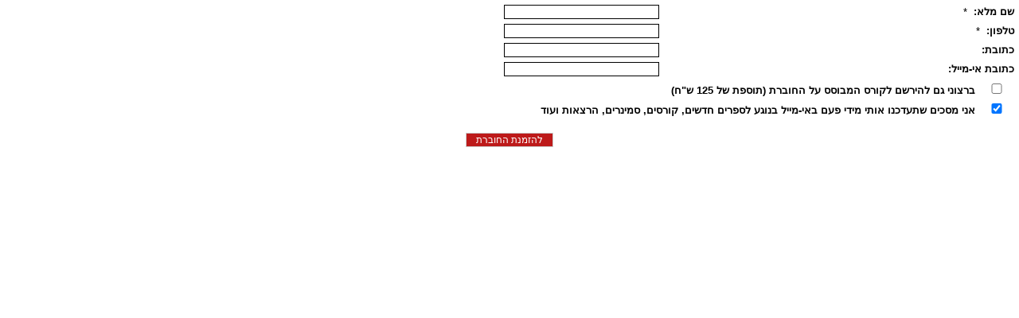

--- FILE ---
content_type: text/html; Charset=utf-8
request_url: https://www.scn-tav.org.il/site/form/showForm.asp?depart_id=70995&form_id=250599&gadgetStyleBOO=1&gadgetStyleXmlBOO=1&iframeNameTXT=IFwinEdit_Gadget_250599_7968&gadgetLoadTXT=%23%23ALBUM-NOT-LOAD%23%23&gadgetShowHeaderBOO=false&gadgetHeaderTextTXT=%D7%94%D7%96%D7%9E%D7%A0%D7%AA%20%D7%94%D7%97%D7%95%D7%91%D7%A8%D7%AA%20%D7%9E%D7%A8%D7%9B%D7%99%D7%91%D7%99%20%D7%94%D7%94%D7%91%D7%A0%D7%94&gadgetHeaderFontSizeTXT=14&gadgetHeaderFontBoldTXT=bold&gadgetHeaderHeightTXT=25&gadgetHeaderBackColorTXT=%230091ff&gadgetHeaderTextColorTXT=%23ffffff&gadgetContentBackColorTXT=transparent&gadgetContentTextColorTXT=%23000000&borderSizeNUMg=0&borderColorTXTg=%230091ff&gadgetCorner_tr=false&gadgetCorner_tl=false&gadgetCorner_br=false&gadgetCorner_bl=false&gadgetCornerWeightNUM=8&gadgetAutoSizeBOO=
body_size: 5686
content:
<!DOCTYPE HTML PUBLIC "-//W3C//DTD HTML 4.01 Transitional//EN" "http://www.w3.org/TR/html4/loose.dtd">
<html lang='he'>
<head>
<meta http-equiv='Content-Type' content='text/html; charset=utf-8'>
<script type="text/javascript" src="/site/include/newfeel/website3/ManageByDrag/engine/jQuery/jquery-1.10.2.min.js"></script>
<script type="text/javascript" src="/site/include/newfeel/website3/ManageByDrag/engine/jQuery/websiteRunSC.js?v=1007161732"></script>
<meta http-equiv='X-UA-Compatible' content='IE=EmulateIE7; IE=EmulateIE9; IE=EmulateIE10'>
<base href='https://www.scn-tav.org.il'>
<script language='javascript' type='text/javascript' src='https://sfilev2.f-static.com/includeNew/generalSites.js?v=1007161732'></script>
<!--[if IE]>
<link rel="stylesheet" href="https://sfilev2.f-static.com/includeNew/topMenuIECSSFix.css" media="all" type="text/css" />
<![endif]-->
<!--[if lte IE 6]>
<script type='text/javascript' src='https://sfilev2.f-static.com/include/ie6pngFix/ie6pngfix-min.js'></script>
<![endif]-->
<script type='text/javascript'>
function handleSuccess_gjdfgneonbre(o) {
if(o.responseText !== undefined && document.getElementById('functionText_gjdfgneonbre_'+o.argument.functionNUM+'_'+o.argument.randomNUM+''))
document.getElementById('functionText_gjdfgneonbre_'+o.argument.functionNUM+'_'+o.argument.randomNUM+'').innerHTML	= o.responseText ;
}
function handleFailure_gjdfgneonbre(o) {
//Don't do nothing
}
function UpdateFunctionInPage_gjdfgneonbre(functionNUM,randomNUM,detail_id,lanTXT) {
YAHOO.util.Event.onDOMReady(function() { UpdateFunctionInPage_gjdfgneonbreAction(functionNUM,randomNUM,detail_id,lanTXT) })
}
//Get a function and output is data by AJAX
function UpdateFunctionInPage_gjdfgneonbreAction(functionNUM,randomNUM,detail_id,lanTXT) {
//Set the functions for the result
var callback_vsdbvikvwie3dg =
{
success: handleSuccess_gjdfgneonbre,
failure: handleFailure_gjdfgneonbre,
argument: { functionNUM:functionNUM,randomNUM:randomNUM }
};
//Call the function
var request_gjdfgneonbre = YAHOO.util.Connect.asyncRequest('POST', '/site/detail/include/UpdateFunctionInPage.asp', callback_vsdbvikvwie3dg, 'depart_id=70995&functionNUM='+functionNUM+'&detail_id='+detail_id+'&dLan='+lanTXT+'');
}
function WrongDomainMovePage()
{
setTimeout("document.location.href='/'",3000);
}
</script>
<link rel='stylesheet' href='https://sfilev2.f-static.com/includeNew/css.css' type='text/css'>
<link rel='shortcut icon' href='https://sfilev2.f-static.com/image/users/70995/depart/favicon/icon/70995_0_538925.ico?v=1' type='image/x-icon'>
<style type='text/css'>
.backgroundTool {
}
.backgroundToolRight {
}
.backgroundToolLeft {
}
</style>
<script type='text/javascript'> var tran270409a1 = 'אתה לא יכול להצביע פעמיים לסקר זה'; var tran280409a1 = 'עליך לבחור לפחות תשובה אחת'; var EnterUserName = 'נא להכניס שם משתמש'; var EnterPassword = 'נא להכניס סיסמה, תודה'; var AgreeTerms = ''; var PleaseFillSeatchField = 'אנא מלא/י את שדה החיפוש על מנת להמשיך'; var SearchWordShort = 'מילת החיפוש קצרה מידי'; var EnterEmail = 'הכנס/י דואר אלקטרוני'; var EnterRightEmail = 'אנא הכנס/י כתובת דואר אלקטרוני תקינה'; </script>
<META NAME='description' CONTENT='האתר הרשמי של המרכז לסיינטולוגיה ודיאנטיקה בישראל.'><!-- Global site tag (gtag.js) - Google Ads: 1023381588 -->
<script async src="https://www.googletagmanager.com/gtag/js?id=AW-1023381588"></script>
<script>
  window.dataLayer = window.dataLayer || [];
  function gtag(){dataLayer.push(arguments);}
  gtag('js', new Date());
  gtag('config', 'AW-1023381588');
</script>
<script type="text/javascript">
  var _gaq = _gaq || [];
  _gaq.push(['_setAccount', 'UA-27663283-1']);
  _gaq.push(['_trackPageview']);
  (function() {
    var ga = document.createElement('script'); ga.type = 'text/javascript'; ga.async = true;
    ga.src = ('https:' == document.location.protocol ? 'https://ssl' : 'http://www') + '.google-analytics.com/ga.js';
    var s = document.getElementsByTagName('script')[0]; s.parentNode.insertBefore(ga, s);
  })();
</script>
<meta name="google-site-verification" content="EBueLA0oykA1kN9gPQMDMQLmsZmxpHJvFjmH6LOz2gY" />
<!-- Facebook Pixel Code -->
<script>
  !function(f,b,e,v,n,t,s)
  {if(f.fbq)return;n=f.fbq=function(){n.callMethod?
  n.callMethod.apply(n,arguments):n.queue.push(arguments)};
  if(!f._fbq)f._fbq=n;n.push=n;n.loaded=!0;n.version='2.0';
  n.queue=[];t=b.createElement(e);t.async=!0;
  t.src=v;s=b.getElementsByTagName(e)[0];
  s.parentNode.insertBefore(t,s)}(window, document,'script',
  'https://connect.facebook.net/en_US/fbevents.js');
  fbq('init', '128919624489216');
  fbq('track', 'PageView');
</script>
<noscript><img height="1" width="1" style="display:none"
  src="https://www.facebook.com/tr?id=128919624489216&ev=PageView&noscript=1"
/></noscript>
<!-- End Facebook Pixel Code -->
<!-- Google tag (gtag.js) -->
<script async src="https://www.googletagmanager.com/gtag/js?id=AW-792152061">
</script>
<script>
  window.dataLayer = window.dataLayer || [];
  function gtag(){dataLayer.push(arguments);}
  gtag('js', new Date());

  gtag('config', 'AW-792152061');
</script>

<!-- Facebook Pixel Code --><script>!function(f,b,e,v,n,t,s){if(f.fbq)return;n=f.fbq=function(){n.callMethod?n.callMethod.apply(n,arguments):n.queue.push(arguments)};if(!f._fbq)f._fbq=n;n.push=n;n.loaded=!0;n.version='2.0';n.queue=[];t=b.createElement(e);t.async=!0;t.src=v;s=b.getElementsByTagName(e)[0];s.parentNode.insertBefore(t,s)}(window,document,'script','https://connect.facebook.net/en_US/fbevents.js');fbq('init', '2820203651586526'); fbq('track', 'PageView');</script><noscript><img height="1" width="1" src="https://www.facebook.com/tr?id=2820203651586526&ev=PageView&noscript=1"/></noscript><!-- End Facebook Pixel Code -->


<meta name="google-site-verification" content="3-fyA7Hot_ORPv2_G7cJZd00MZmg3SRmNidVpX6FaQo" />
<script language="JavaScript">
<!--
//######################## Return javascript functions with translate ###################################
function checkFileSize(filedTXT1,filedTXT2,sizeNUM)
//The function check the size of the file
{
//Check the file size and is limit
var obgColor = document.createElement("img");
obgColor.onload =	function()
{
if (obgColor.fileSize>sizeNUM)
{
alert(SoptionLang["SizePicIs"]+" "+(oPic.fileSize/1024).toFixed(1)+SoptionLang["KiloByte"]+"\n"+SoptionLang["EnterPicNormalSize"]);
document.getElementById(filedTXT1).value = "no";
}
else
document.getElementById(filedTXT1).value = "";
}
obgColor.src = document.getElementById(filedTXT2).value;
if (document.getElementById(filedTXT1).value=="no")
{
document.getElementById(filedTXT2).focus();
return false;
}
return true;
}
function updateMessageNew(fieldTXT)
{
if (document.getElementById(fieldTXT))
document.getElementById(fieldTXT).innerHTML = "<span class='red12'>Loading....... If you upload pictures or files this process can take a few minutes, please be patient.</span>";
}
function checkSearchFormNew(fieldTXT)
{
var seaWord = document.getElementById(fieldTXT).value;
if (seaWord == "")
{
alert('אנא מלא/י את שדה החיפוש על מנת להמשיך');
document.getElementById(fieldTXT).focus();
return false;
}
if (seaWord.length < 2)
{
alert('מילת החיפוש קצרה מידי');
document.getElementById(fieldTXT).focus();
return false;
}
}
function OnlyDigitNew(x)
{
var reg = new RegExp("[^0-9]", "g")
if (x)
{
if (reg.test(x.value))
{
alert("Numbers Only!");
x.value	= x.value.replace(/[^0-9]/g,"")
x.focus();
return false;
}
}
}
function OnlyDigitAndPointNew(x)
{
var reg = new RegExp("[^0-9.]", "g")
if (x)
{
if (reg.test(x.value))
{
alert("Numbers & Point Only!");
x.value	= x.value.replace(/[^0-9.]/g,"")
x.focus();
return false;
}
}
}
//-->
</script>
<!-- Loading Theme file(s) -->
<script type="text/javascript" src="https://sfilev2.f-static.com/includeNew/GlobalChecks.js?v=1308131128"></script>
<script type="text/javascript">	
<!--
function Mwork(id,tilteTXT,detail_id)
{
if (parent.document.getElementById("Mwork"))
{
parent.Mwork("3",id,tilteTXT,location.href,detail_id);
}
}
function MovePage()
{
setTimeout("document.location.href='/'",3000);
}
function ShowCalendar(inputId){
var inputId = document.getElementById(inputId);
if (inputId){
inputId.focus();
}
}
//-->
</script>
<script>
//Set the height of the parent
function autofitIframePlugin() {
if (window.frameElement) {
//Get iframe ID
var id = window.frameElement.id ;
//Make the magic
if (parent.document.getElementById(id) && this.document.body.offsetHeight>0) {
parent.document.getElementById(id).style.height	= this.document.body.offsetHeight+"px";
}
}
}
</script>
<title>המרכז לסיינטולוגיה ישראל - הזמנת החוברת מרכיבי ההבנה</title>
<style type='text/css'>
a
{
color: #289dd4;
}
.changeText14
{
color: #000000;
}
.changeText12
{
color: #000000;
}
.changeText10
{
color: #000000;
}
a.changeLink14
{
text-decoration: underline;
color: #289dd4;
}
a.changeLink12
{
text-decoration: underline;
color: #289dd4;
}
a.changeLink10
{
text-decoration: underline;
color: #289dd4;
}
body,input,select,textarea
{
direction:rtl;
}
</style>
<link rel="stylesheet" type="text/css" href="https://sfilev2.f-static.com/site/detail/include/websiteDefaultDesign.css?v=1007161732"/>
<style>
/* Global store CSS */
.sop-shop-cart-main-container table {
color: #000000 !important;
background-color: transparent !important;
}
.sop-shop-cart-header-cell {
color: #0033ff !important;
background-color: #f0e8df !important;
border: 1px solid #ffffff !important;
}
.sop-shop-cart-content-cell {
border: 1px solid #ffffff !important;
}
.sop-shop-cart-first-cell {
border-top:none !important;
}
.sop_btn {
color: #0033ff;
background-color: #f0e8df;
border-color: #ffffff;
}
.sop_btn:hover, .sop_btn:focus, .sop_btn:active, .sop_btn.active {
background-color: #f0e8df;
}
</style>
<link rel='stylesheet' href='https://sfilev2.f-static.com/image/users/70995/css/csshe_8502.css' type='text/css'>
</head>
<body onload="
" 
style="background-color:transparent;background-image:none;"
>
<!-- ______________________BEGIN____________________ --> 
<table width="100%" cellspacing="0" cellpadding="0" border="0" 
style="border-width:0px;border-color:#0091ff;border-style:solid;"
>
<tr>
<!-- main page -->
<td 
 valign="top">
<table width="100%" cellspacing="0" cellpadding="0" border="0">
<!-- Page Content -->
<!-- Page Content -->
<tr>
<td valign="top">
<table border="0" width="100%" cellpadding="3" cellspacing="0">
<tr>
<!-- the form -->
<td valign="top">
<form id="form2" name="form2" method="post" action="/site/form/sendForm.asp" OnSubmit="return CheckSubmit();" enctype="multipart/form-data">
<!-- Form Field List -->
<table id='sop_form_250599' class='sop_all_form' align="center" border="0" width="100%" cellpadding="3" cellspacing="0" 
>
<tr>
<td style="color:#000000;" width="35%" align="" class="changeText14">
<label for="f_1151195_text_1" style="font-weight:bold;">שם מלא:</label>
&nbsp;*
</td>
<td style="color:#000000;" width="65%">
<input type="text" maxlength="150" id="f_1151195_text_1" name="f_1151195" value="">
</td>
</tr>	
<tr>
<td style="color:#000000;" width="35%" align="" class="changeText14">
<label for="f_1151196_text_1" style="font-weight:bold;">טלפון:</label>
&nbsp;*
</td>
<td style="color:#000000;" width="65%">
<input type="text" maxlength="150" id="f_1151196_text_1" name="f_1151196" value="">
</td>
</tr>	
<tr>
<td style="color:#000000;" width="35%" align="" class="changeText14">
<label for="f_1151199_text_0" style="font-weight:bold;">כתובת:</label>
</td>
<td style="color:#000000;" width="65%">
<input type="text" maxlength="150" id="f_1151199_text_0" name="f_1151199" value="">
</td>
</tr>	
<tr>
<td style="color:#000000;" width="35%" align="" class="changeText14">
<label for="f_1151198_text_0" style="font-weight:bold;">כתובת אי-מייל:</label>
</td>
<td style="color:#000000;" width="65%">
<input type="text" maxlength="150" id="f_1151198_text_0" name="f_1151198" value="">
</td>
</tr>	
<tr>
<td style="color:#000000;" colspan="2"  class="changeText14">
<input type="checkbox" id="f_1151200_checkbox_0" name="f_1151200" id="f_1151200" class="rachbox">&nbsp;<label for="f_1151200_checkbox_0"><span style="font-weight:bold;">ברצוני גם להירשם לקורס המבוסס על החוברת (תוספת של 125 ש&quot;ח)</span></label>
</td>
</tr>	
<tr>
<td style="color:#000000;" colspan="2"  class="changeText14">
<input type="checkbox" id="f_1151197_checkbox_0" name="f_1151197" id="f_1151197" class="rachbox" checked>&nbsp;<label for="f_1151197_checkbox_0"><span style="font-weight:bold;">אני מסכים שתעדכנו אותי מידי פעם באי-מייל בנוגע לספרים חדשים, קורסים, סמינרים, הרצאות ועוד</span></label>
</td>
</tr>	
<tr> 
<td  colspan="2" align="center" class="buttonsendTD">
<br>
<input class="buttonsend" type="submit" id="submit" name="submit" value="להזמנת החוברת" style="width:110px;background-color: #bd1a1a;border: thin solid #cccccc ;color:#ffffff">
</td>
</tr>
</table>
<input type="hidden" name="form_id" value="250599">
<input type="hidden" name="depart_id" value="70995">
<input type="hidden" name="gadgetStyleBOO" value="1">
<!-- Form Field List -->
</form>
</td>
<!-- the form -->
</tr>
</table>
</td>
</tr>
</table>
</td>
<!-- main page -->
</tr>
</table>
<input type="hidden" id="Mwork_itemBOO" name="Mwork_itemBOO" value="1">
<!-- _______________________END_____________________ -->
<script type='text/javascript'>
var formCheck = new GL5CE5NRE.FormCheck('form2');
formCheck.check.tran.globalAlert ='אנא מלאו את כל שדות החובה.'
formCheck.check.tran.emailAlert ='יש למלא כתובת דואר אלקטרוני תקינה.'
function CheckSubmit(){
	if(formCheck.startCheck()){
		document.getElementById('submit').disabled = true;
		return true;
	}
	return false;
}
</script>
</body>
</html>
<script type='text/javascript'> var websiteStat_ids5r6y = '27720'; var page_ids5r6y = ''; var k76fg4klA9ss5r6y=(location.protocol.indexOf('https')==0?'https://':'http://')+'stat.enter-system.com/includeNew/WebsiteStat.js?v=1'; document.write(unescape("%3Cscript src='" + k76fg4klA9ss5r6y + "' type='text/javascript'%3E%3C/script%3E")); </script>
<!-- MISS cache DB -->

--- FILE ---
content_type: application/javascript
request_url: https://sfilev2.f-static.com/includeNew/generalSites.js?v=1007161732
body_size: 21106
content:
/*-------------------- Start MenusMouseOver --------------------*/
var lastMenuID, lastTopItem;     // for the top menus
var lastSubMenuID, lastSubTopItem;     // for the sub menu

function showMenu(menuID){
	if (menuID) document.getElementById(menuID).style.display='block';
}

function hideMenu(menuID) {
	if (menuID) document.getElementById(menuID).style.display='none';
}

function subMenu(menuID,topItem)	{
	if (document.getElementById(menuID).style.display=='none')	{
		if (lastSubMenuID) document.getElementById(lastSubMenuID).style.display='none';
		document.getElementById(menuID).style.display='block';

		lastSubMenuID=menuID;
		lastSubTopItem=topItem;
	}
	else{
		document.getElementById(menuID).style.display='none';
	}
}

function subOver(fieldTXT,menuID,boxNUM)
{
		document.getElementById(fieldTXT+menuID).style.display='block';
		showMenu(fieldTXT,boxNUM);
}

function subOut(fieldTXT,menuID,boxNUM)
{
		document.getElementById(fieldTXT+menuID).style.display='none';
		hideMenu(fieldTXT,boxNUM);
}


function subsubOver(menuID,type)
{
		document.getElementById(type+"Menu"+menuID).style.display='block';
		subOver(menuID);

}

function subsubOut(menuID,type)	{
		document.getElementById(type+"Menu"+menuID).style.display='none';
		subOut(menuID);

}
/*-------------------- End SubMenus --------------------*/


function autofitIframeNew(id)
//copyright 2004 Eddie Traversa http://www.dhtmlnirvana.com/
{
	if (parent.document.getElementById(id))
	{
		try
		{
			if (!window.opera && !document.mimeType && document.all && document.getElementById)
			{
				if (this.document.body.offsetHeight>0)
					parent.document.getElementById(id).style.height			= this.document.body.offsetHeight+"px";
			}
			else
			{
				if (document.getElementById)
				{
					if (this.document.body.scrollHeight>0)
						parent.document.getElementById(id).style.height		= this.document.body.scrollHeight+"px";
				}
			}
			//Set the size of the width
			if (this.document.body.scrollWidth>0)
				parent.document.getElementById(id).style.width				= this.document.body.scrollWidth+"px";
		}
		catch(err)
		{
			if (this.document.body.scrollHeight>0)
				parent.document.getElementById(id).style.height				= this.document.body.scrollHeight+"px";
			//Set the size of the width
			if (this.document.body.scrollWidth>0)
				parent.document.getElementById(id).style.width				= this.document.body.scrollWidth+"px";
		}
	}
}

function setPageToTopNew()
{
	//after the page upload we jemp to the header
	parent.self.scrollTo(0,0);
}

function showDivNew(d_id)
{
	//Display and dont Display a block
	var d_obj = document.getElementById(d_id);
	d_obj.style.display = d_obj.style.display=="none"?"":"none";
}

function showDivNewParent(d_id)
{
	//Display and dont Display a block
	var d_obj = parent.document.getElementById(d_id);
	d_obj.style.display = d_obj.style.display=="none"?"":"none";
}


//Delete in the feture
function checkIfBigest(newVal,SmallVal)
{
	if (newVal>SmallVal)
		return newVal;
	else
		return SmallVal;
}

function MSIE_VER()
{
//Open new window (connect to the function 'openWin')
	agt = navigator.userAgent.toLowerCase();
	pos = agt.indexOf('msie')+1;
	if(pos)
		return agt.charAt(pos+4);
	return 0
}

function openWin(url,title,attrib)
{
//Open new window (connect to the function 'MSIE_VER')
	wref = window.open(url,title,attrib);
	if(MSIE_VER()>=5)
		wref.focus();
}

function openWin_new(url,title,fullBOO)
{
	try
	{
		var wref ;
		if (fullBOO=="0")
			wref = window.open(url,title,'width='+Number(getClientWidth_new()-100)+',height='+Number(getClientHeight_new()-200)+',left=50,top=100,toolbar=0,location=0,directories=0,status=1,menubar=0,scrollbars=1,movable=1,resizable=1');
		else
			wref = window.open(url,title,'width='+Number(getClientWidth_new())+',height='+Number(getClientHeight_new())+',left=0,top=0,toolbar=0,location=0,directories=0,status=1,menubar=0,scrollbars=1,movable=1,resizable=1');
		if(MSIE_VER()>=5)
			wref.focus();
	}
	catch (e)
	{
		top.location.href	= url ;
	}
}

function getClientWidth_new() {
	return document.compatMode=='CSS1Compat' && !window.opera?document.documentElement.clientWidth:document.body.clientWidth;
}

function getClientHeight_new() {
	return document.compatMode=='CSS1Compat' && !window.opera?document.documentElement.clientHeight:document.body.clientHeight;
}


function toTop()
{
//Jamp the user to the top of the page
	self.scrollTo(0,0);
}

function getNameMonth(x)
{
	var monthNameTXT

	switch (x)
	{
		case 0:
			monthNameTXT	= "January";
			break;
		case 1:
			monthNameTXT	= "February";
			break;
		case 2:
			monthNameTXT	= "March";
			break;
		case 3:
			monthNameTXT	= "April";
			break;
		case 4:
			monthNameTXT	= "May";
			break;
		case 5:
			monthNameTXT	= "June";
			break;
		case 6:
			monthNameTXT	= "July";
			break;
		case 7:
			monthNameTXT	= "August";
			break;
		case 8:
			monthNameTXT	= "September";
			break;
		case 9:
			monthNameTXT	= "October";
			break;
		case 10:
			monthNameTXT	= "November";
			break;
		case 11:
			monthNameTXT	= "December";
			break;
		default:
			monthNameTXT	= "";
	}

	return monthNameTXT
}

//v1.0
//Copyright 2006 Adobe Systems, Inc. All rights reserved.
//******************************************************************************************************
//******************************************************************************************************
function AC_AddExtension(src, ext)
{
  if (src.indexOf('?') != -1)
    return src.replace(/\?/, ext+'?'); 
  else
    return src + ext;
}

function AC_Generateobj(objAttrs, params, embedAttrs) 
{ 
  var str = '<object ';
  for (var i in objAttrs)
    str += i + '="' + objAttrs[i] + '" ';
  str += '>';
  for (var i in params)
    str += '<param name="' + i + '" value="' + params[i] + '" /> ';
  str += '<embed ';
  for (var i in embedAttrs)
    str += i + '="' + embedAttrs[i] + '" ';
  str += ' ></embed></object>';

  document.write(str);
}

function AC_FL_RunContent(){
  var ret = 
    AC_GetArgs
    (  arguments, ".swf", "movie", "clsid:d27cdb6e-ae6d-11cf-96b8-444553540000"
     , "application/x-shockwave-flash"
    );
  AC_Generateobj(ret.objAttrs, ret.params, ret.embedAttrs);
}

function AC_SW_RunContent(){
  var ret = 
    AC_GetArgs
    (  arguments, ".dcr", "src", "clsid:166B1BCA-3F9C-11CF-8075-444553540000"
     , null
    );
  AC_Generateobj(ret.objAttrs, ret.params, ret.embedAttrs);
}

function AC_GetArgs(args, ext, srcParamName, classid, mimeType){
  var ret = new Object();
  ret.embedAttrs = new Object();
  ret.params = new Object();
  ret.objAttrs = new Object();
  for (var i=0; i < args.length; i=i+2){
    var currArg = args[i].toLowerCase();    

    switch (currArg){	
      case "classid":
        break;
      case "pluginspage":
        ret.embedAttrs[args[i]] = args[i+1];
        break;
      case "src":
      case "movie":	
        args[i+1] = AC_AddExtension(args[i+1], ext);
        ret.embedAttrs["src"] = args[i+1];
        ret.params[srcParamName] = args[i+1];
        break;
      case "onafterupdate":
      case "onbeforeupdate":
      case "onblur":
      case "oncellchange":
      case "onclick":
      case "ondblClick":
      case "ondrag":
      case "ondragend":
      case "ondragenter":
      case "ondragleave":
      case "ondragover":
      case "ondrop":
      case "onfinish":
      case "onfocus":
      case "onhelp":
      case "onmousedown":
      case "onmouseup":
      case "onmouseover":
      case "onmousemove":
      case "onmouseout":
      case "onkeypress":
      case "onkeydown":
      case "onkeyup":
      case "onload":
      case "onlosecapture":
      case "onpropertychange":
      case "onreadystatechange":
      case "onrowsdelete":
      case "onrowenter":
      case "onrowexit":
      case "onrowsinserted":
      case "onstart":
      case "onscroll":
      case "onbeforeeditfocus":
      case "onactivate":
      case "onbeforedeactivate":
      case "ondeactivate":
      case "type":
      case "codebase":
        ret.objAttrs[args[i]] = args[i+1];
        break;
      case "width":
      case "height":
      case "align":
      case "vspace": 
      case "hspace":
      case "class":
      case "title":
      case "accesskey":
      case "name":
      case "id":
      case "tabindex":
        ret.embedAttrs[args[i]] = ret.objAttrs[args[i]] = args[i+1];
        break;
      default:
        ret.embedAttrs[args[i]] = ret.params[args[i]] = args[i+1];
    }
  }
  ret.objAttrs["classid"] = classid;
  if (mimeType) ret.embedAttrs["type"] = mimeType;
  return ret;
}

//Save the bookmark after user click
function addBookmark(title,url)
{
	if (window.sidebar)
	{ 
		window.sidebar.addPanel(title, url,""); 
	}
	else
		if( document.all )
		{
			window.external.AddFavorite( url, title);
		}
		else
			if( window.opera && window.print )
			{
				return true;
			}
}


//sound stop & play
//-------------------
ver=parseInt(navigator.appVersion)
ie4=(ver>3  && navigator.appName!="Netscape")?1:0
ns4=(ver>3  && navigator.appName=="Netscape")?1:0
ns3=(ver==3 && navigator.appName=="Netscape")?1:0

function playSound(url) {
 if (ie4) document.all['BGSOUND_ID'].src=url;
 if ((ns4||ns3)
  && navigator.javaEnabled()
  && navigator.mimeTypes['audio/x-midi']
  && self.document.Bach.IsReady()
 )
 {
  self.document.Bach.play()
 }
}

function stopSound() {
 if (ie4) document.all['BGSOUND_ID'].src='jsilence.mid';
 if ((ns4||ns3)
  && navigator.javaEnabled()
  && navigator.mimeTypes['audio/x-midi']
 )
 {
  self.document.Bach.stop()
 }
}
//-------------------
//sound stop & play


// http://www.webreference.com/js/column8/functions.html
// name - name of the cookie
// value - value of the cookie
// [expires] - expiration date of the cookie (defaults to end of current session)
// [path] - path for which the cookie is valid (defaults to path of calling document)
// [domain] - domain for which the cookie is valid (defaults to domain of calling document)
// [secure] - Boolean value indicating if the cookie transmission requires a secure transmission
// * an argument defaults when it is assigned null as a placeholder
// * a null placeholder is not required for trailing omitted arguments
function setCookie(name, value, expires) {
  var curCookie = name + "=" + escape(value) +
      ((expires) ? "; expires=" + expires.toGMTString() : ";path=/");
  document.cookie = curCookie;
}

// name - name of the desired cookie
// * return string containing value of specified cookie or null if cookie does not exist
function getCookie(name) {
  var dc = document.cookie;
  var prefix = name + "=";
  var begin = dc.indexOf("; " + prefix);
  if (begin == -1) {
    begin = dc.indexOf(prefix);
    if (begin != 0) return null;
  } else
    begin += 2;
  var end = document.cookie.indexOf(";", begin);
  if (end == -1)
    end = dc.length;
  return unescape(dc.substring(begin + prefix.length, end));
}

function checkSideMenuSubmit(QuestionID,copyVoteBOO,formObj)
{
	var answerID;
	if (copyVoteBOO && copyVoteBOO == 'True')
	{
		var votePoll;
		votePoll = getCookieInPage("votePoll"+QuestionID);
		if (votePoll==QuestionID)
		{
			alert(votePoolTwice);
			return false;
		}
	}
	//check that At least one answer is choosen
	var oneIsChoosenBOO = false;
	var radioArr = document.getElementsByTagName("input");
	for (var i = 0; i < radioArr.length; i++) {
		if (radioArr[i].checked && radioArr[i].checked == true && radioArr[i].name=="answer"){
			oneIsChoosenBOO = true;
			answerID		= radioArr[i].value;
		}
	}
	if (!oneIsChoosenBOO){
		try{
			alert(tran280409a1);
		}catch(err){
			alert(err);
		}
		return false;
	}
	else{
		return true;
	}
}

function checkSideMenuSubmit1(terms_id)
{
	var userTXT		=	document.form3.userTXT.value;
	var passTXT		=	document.form3.passTXT.value;
							  	  
	if (userTXT == "")
	{
		alert(EnterUserName);
		document.form3.userTXT.focus();
		return false;
	}
							   
	if (passTXT == "")
	{
		alert(EnterPassword);
		document.form3.passTXT.focus();
		return false;
	}


	if (terms_id != "")
	{
		var tremsFUN	=	document.form3.tremsFUN.checked;
		if (!tremsFUN)
		{
			alert(AgreeTerms);
			document.form3.tremsFUN.focus();
			return false;
		}
	}

	document.getElementById("sendID1").style.display = document.getElementById("sendID1").style.display == "none" ? "" : "none";

}

function checkSearchFormSideMenu(lanTXT)
{
	var seaWord = document.formSearchSideMenu.seaWord.value;

	if (seaWord == "")
	{
		alert(PleaseFillSeatchField);
		document.formSearchSideMenu.seaWord.focus();
		return false;
	}

	if (seaWord.length < 2)
	{
		alert(SearchWordShort);
		document.formSearchSideMenu.seaWord.focus();
		return false;
	}
}

function checkMaillingFormSideMenu(lanTXT)
{
	var emailTXT			= document.formMaillingSideMenu.emailTXT.value;

    if (emailTXT == "")
	{
		alert(EnterEmail);
		document.formMaillingSideMenu.emailTXT.focus();
		return false;
	}

	if (emailTXT!="")
	{
		if (emailTXT.indexOf('@', 0) == -1 || emailTXT.indexOf('.', 0) == -1)
		{
			alert(EnterRightEmail);
			document.formMaillingSideMenu.emailTXT.focus();
			return false;
		}
	}
}

function checkSideMenuManagerLoginWin(lanTXT)
{
	var userTXT		= document.formSiteManagerLogin.userTXT.value;
	var passTXT		= document.formSiteManagerLogin.passTXT.value;

	if (userTXT == "")
	{
		alert(EnterUserName);
		document.formSiteManagerLogin.userTXT.focus();
		return false;
	}
							   
	if (passTXT == "")
	{
		alert(EnterPassword);
		document.formSiteManagerLogin.passTXT.focus();
		return false;
	}

	document.getElementById("sendIDmanagerLogin").style.display = document.getElementById("sendIDmanagerLogin").style.display == "none" ? "" : "none";
							   
}

/*--------------- Spry Menu Bar ---------------*/

// SpryMenuBar.js - version 0.12 - Spry Pre-Release 1.6.1
//
// Copyright (c) 2006. Adobe Systems Incorporated.
// All rights reserved.
//
// Redistribution and use in source and binary forms, with or without
// modification, are permitted provided that the following conditions are met:
//
//   * Redistributions of source code must retain the above copyright notice,
//     this list of conditions and the following disclaimer.
//   * Redistributions in binary form must reproduce the above copyright notice,
//     this list of conditions and the following disclaimer in the documentation
//     and/or other materials provided with the distribution.
//   * Neither the name of Adobe Systems Incorporated nor the names of its
//     contributors may be used to endorse or promote products derived from this
//     software without specific prior written permission.
//
// THIS SOFTWARE IS PROVIDED BY THE COPYRIGHT HOLDERS AND CONTRIBUTORS "AS IS"
// AND ANY EXPRESS OR IMPLIED WARRANTIES, INCLUDING, BUT NOT LIMITED TO, THE
// IMPLIED WARRANTIES OF MERCHANTABILITY AND FITNESS FOR A PARTICULAR PURPOSE
// ARE DISCLAIMED. IN NO EVENT SHALL THE COPYRIGHT OWNER OR CONTRIBUTORS BE
// LIABLE FOR ANY DIRECT, INDIRECT, INCIDENTAL, SPECIAL, EXEMPLARY, OR
// CONSEQUENTIAL DAMAGES (INCLUDING, BUT NOT LIMITED TO, PROCUREMENT OF
// SUBSTITUTE GOODS OR SERVICES; LOSS OF USE, DATA, OR PROFITS; OR BUSINESS
// INTERRUPTION) HOWEVER CAUSED AND ON ANY THEORY OF LIABILITY, WHETHER IN
// CONTRACT, STRICT LIABILITY, OR TORT (INCLUDING NEGLIGENCE OR OTHERWISE)
// ARISING IN ANY WAY OUT OF THE USE OF THIS SOFTWARE, EVEN IF ADVISED OF THE
// POSSIBILITY OF SUCH DAMAGE.

/*******************************************************************************

 SpryMenuBar.js
 This file handles the JavaScript for Spry Menu Bar.  You should have no need
 to edit this file.  Some highlights of the MenuBar object is that timers are
 used to keep submenus from showing up until the user has hovered over the parent
 menu item for some time, as well as a timer for when they leave a submenu to keep
 showing that submenu until the timer fires.

 *******************************************************************************/

var Spry; if (!Spry) Spry = {}; if (!Spry.Widget) Spry.Widget = {};

Spry.BrowserSniff = function()
{
	var b = navigator.appName.toString();
	var up = navigator.platform.toString();
	var ua = navigator.userAgent.toString();

	this.mozilla = this.ie = this.opera = this.safari = false;
	var re_opera = /Opera.([0-9\.]*)/i;
	var re_msie = /MSIE.([0-9\.]*)/i;
	var re_gecko = /gecko/i;
	var re_safari = /(applewebkit|safari)\/([\d\.]*)/i;
	var r = false;

	if ( (r = ua.match(re_opera))) {
		this.opera = true;
		this.version = parseFloat(r[1]);
	} else if ( (r = ua.match(re_msie))) {
		this.ie = true;
		this.version = parseFloat(r[1]);
	} else if ( (r = ua.match(re_safari))) {
		this.safari = true;
		this.version = parseFloat(r[2]);
	} else if (ua.match(re_gecko)) {
		var re_gecko_version = /rv:\s*([0-9\.]+)/i;
		r = ua.match(re_gecko_version);
		this.mozilla = true;
		this.version = parseFloat(r[1]);
	}
	this.windows = this.mac = this.linux = false;

	this.Platform = ua.match(/windows/i) ? "windows" :
					(ua.match(/linux/i) ? "linux" :
					(ua.match(/mac/i) ? "mac" :
					ua.match(/unix/i)? "unix" : "unknown"));
	this[this.Platform] = true;
	this.v = this.version;

	if (this.safari && this.mac && this.mozilla) {
		this.mozilla = false;
	}
};

Spry.is = new Spry.BrowserSniff();

// Constructor for Menu Bar
// element should be an ID of an unordered list (<ul> tag)
// preloadImage1 and preloadImage2 are images for the rollover state of a menu
Spry.Widget.MenuBar = function(element, opts)
{
	this.init(element, opts);
};

Spry.Widget.MenuBar.prototype.init = function(element, opts)
{
	this.element = this.getElement(element);

	// represents the current (sub)menu we are operating on
	this.currMenu = null;
	this.showDelay = 250;
	this.hideDelay = 600;
	if(typeof document.getElementById == 'undefined' || (navigator.vendor == 'Apple Computer, Inc.' && typeof window.XMLHttpRequest == 'undefined') || (Spry.is.ie && Spry.is.version < 10 && typeof document.uniqueID == 'undefined'))
	{
		// bail on older unsupported browsers
		return;
	}

	// Fix IE6 CSS images flicker
	if (Spry.is.ie && Spry.is.version < 7){
		try {
			document.execCommand("BackgroundImageCache", false, true);
		} catch(err) {}
	}

	this.upKeyCode = Spry.Widget.MenuBar.KEY_UP;
	this.downKeyCode = Spry.Widget.MenuBar.KEY_DOWN;
	this.leftKeyCode = Spry.Widget.MenuBar.KEY_LEFT;
	this.rightKeyCode = Spry.Widget.MenuBar.KEY_RIGHT;
	this.escKeyCode = Spry.Widget.MenuBar.KEY_ESC;

	this.hoverClass = 'MenuBarItemHover';
	this.subHoverClass = 'MenuBarItemSubmenuHover';
	this.subVisibleClass ='MenuBarSubmenuVisible';
	this.hasSubClass = 'MenuBarItemSubmenu';
	this.activeClass = 'MenuBarActive';
	this.isieClass = 'MenuBarItemIE';
	this.verticalClass = 'MenuBarVertical';
	this.horizontalClass = 'MenuBarHorizontal';
	this.enableKeyboardNavigation = true;

	this.hasFocus = false;
	// load hover images now
	if(opts)
	{
		for(var k in opts)
		{
			if (typeof this[k] == 'undefined')
			{
				var rollover = new Image;
				rollover.src = opts[k];
			}
		}
		Spry.Widget.MenuBar.setOptions(this, opts);
	}

	// safari doesn't support tabindex
	if (Spry.is.safari)
		this.enableKeyboardNavigation = false;

	if(this.element)
	{
		this.currMenu = this.element;
		var items = this.element.getElementsByTagName('li');
		for(var i=0; i<items.length; i++)
		{
			if (i > 0 && this.enableKeyboardNavigation)
				items[i].getElementsByTagName('a')[0].tabIndex='-1';

			this.initialize(items[i], element);
			if(Spry.is.ie && Spry.is.version < 10)
			{
				if(Spry.is.version < 8) {
					this.addClassName(items[i], this.isieClass);
				}
				items[i].style.position = "static";
			}
		}
		if (this.enableKeyboardNavigation)
		{
			var self = this;
			this.addEventListener(document, 'keydown', function(e){self.keyDown(e); }, false);
		}

		if(Spry.is.ie && Spry.is.version < 10)
		{
			if(this.hasClassName(this.element, this.verticalClass))
			{
				this.element.style.position = "relative";
			}
			var linkitems = this.element.getElementsByTagName('a');
			for(var i=0; i<linkitems.length; i++)
			{
				linkitems[i].style.position = "relative";
			}
		}
	}
};
Spry.Widget.MenuBar.KEY_ESC = 27;
Spry.Widget.MenuBar.KEY_UP = 38;
Spry.Widget.MenuBar.KEY_DOWN = 40;
Spry.Widget.MenuBar.KEY_LEFT = 37;
Spry.Widget.MenuBar.KEY_RIGHT = 39;

Spry.Widget.MenuBar.prototype.getElement = function(ele)
{
	if (ele && typeof ele == "string")
		return document.getElementById(ele);
	return ele;
};

Spry.Widget.MenuBar.prototype.hasClassName = function(ele, className)
{
	if (!ele || !className || !ele.className || ele.className.search(new RegExp("\\b" + className + "\\b")) == -1)
	{
		return false;
	}
	return true;
};

Spry.Widget.MenuBar.prototype.addClassName = function(ele, className)
{
	if (!ele || !className || this.hasClassName(ele, className))
		return;
	ele.className += (ele.className ? " " : "") + className;
};

Spry.Widget.MenuBar.prototype.removeClassName = function(ele, className)
{
	if (!ele || !className || !this.hasClassName(ele, className))
		return;
	ele.className = ele.className.replace(new RegExp("\\s*\\b" + className + "\\b", "g"), "");
};

// addEventListener for Menu Bar
// attach an event to a tag without creating obtrusive HTML code
Spry.Widget.MenuBar.prototype.addEventListener = function(element, eventType, handler, capture)
{
	try
	{
		if (element.addEventListener)
		{
			element.addEventListener(eventType, handler, capture);
		}
		else if (element.attachEvent)
		{
			element.attachEvent('on' + eventType, handler);
		}
	}
	catch (e) {}
};

// createIframeLayer for Menu Bar
// creates an IFRAME underneath a menu so that it will show above form controls and ActiveX
Spry.Widget.MenuBar.prototype.createIframeLayer = function(menu)
{
	var layer = document.createElement('iframe');
	layer.tabIndex = '-1';
	layer.src = 'javascript:""';
	layer.frameBorder = '0';
	layer.scrolling = 'no';
	menu.parentNode.appendChild(layer);
	
	layer.style.left = menu.offsetLeft + 'px';
	layer.style.top = menu.offsetTop + 'px';
	layer.style.width = menu.offsetWidth + 'px';
	layer.style.height = menu.offsetHeight + 'px';
};

// removeIframeLayer for Menu Bar
// removes an IFRAME underneath a menu to reveal any form controls and ActiveX
Spry.Widget.MenuBar.prototype.removeIframeLayer =  function(menu)
{
	var layers = ((menu == this.element) ? menu : menu.parentNode).getElementsByTagName('iframe');
	while(layers.length > 0)
	{
		layers[0].parentNode.removeChild(layers[0]);
	}
};

// clearMenus for Menu Bar
// root is the top level unordered list (<ul> tag)
Spry.Widget.MenuBar.prototype.clearMenus = function(root)
{
	var menus = root.getElementsByTagName('ul');
	for(var i=0; i<menus.length; i++)
		this.hideSubmenu(menus[i]);

	this.removeClassName(this.element, this.activeClass);
};

// bubbledTextEvent for Menu Bar
// identify bubbled up text events in Safari so we can ignore them
Spry.Widget.MenuBar.prototype.bubbledTextEvent = function()
{
	return Spry.is.safari  && event.relatedTarget && (event.target == event.relatedTarget.parentNode || (event.eventPhase == 3 && event.target.parentNode == event.relatedTarget));
};

// showSubmenu for Menu Bar
// set the proper CSS class on this menu to show it
Spry.Widget.MenuBar.prototype.showSubmenu = function(menu)
{
	if(this.currMenu)
	{
		this.clearMenus(this.currMenu);
		this.currMenu = null;
	}
	
	if(menu)
	{
		this.addClassName(menu, this.subVisibleClass);
		if(typeof document.all != 'undefined' && !(Spry.is.ie && Spry.is.version >= 10) && !Spry.is.opera && navigator.vendor != 'KDE')
		{
			if(!this.hasClassName(this.element, this.horizontalClass) || menu.parentNode.parentNode != this.element)
			{
				menu.style.top = menu.parentNode.offsetTop + 'px';
			}
		}
		if(Spry.is.ie && Spry.is.version < 7)
		{
			this.createIframeLayer(menu);
		}
	}
	this.addClassName(this.element, this.activeClass);
};

// hideSubmenu for Menu Bar
// remove the proper CSS class on this menu to hide it
Spry.Widget.MenuBar.prototype.hideSubmenu = function(menu)
{
	if(menu)
	{
		this.removeClassName(menu, this.subVisibleClass);
		if(typeof document.all != 'undefined' && !(Spry.is.ie && Spry.is.version >= 10) && !Spry.is.opera && navigator.vendor != 'KDE')
		{
			menu.style.top = '';
			menu.style.left = '';
		}
		if(Spry.is.ie && Spry.is.version < 7)
			this.removeIframeLayer(menu);
	}
};

// initialize for Menu Bar
// create event listeners for the Menu Bar widget so we can properly
// show and hide submenus
Spry.Widget.MenuBar.prototype.initialize = function(listitem, element)
{
	var opentime, closetime;
	var link = listitem.getElementsByTagName('a')[0];
	var submenus = listitem.getElementsByTagName('ul');
	var menu = (submenus.length > 0 ? submenus[0] : null);

	if(menu)
		this.addClassName(link, this.hasSubClass);

	if(!(Spry.is.ie && Spry.is.version < 10))
	{
		// define a simple function that comes standard in IE to determine
		// if a node is within another node
		listitem.contains = function(testNode)
		{
			// this refers to the list item
			if(testNode == null)
				return false;

			if(testNode == this)
				return true;
			else
				return this.contains(testNode.parentNode);
		};
	}

	// need to save this for scope further down
	var self = this;
	this.addEventListener(listitem, 'mouseover', function(e){self.mouseOver(listitem, e);}, false);
	this.addEventListener(listitem, 'mouseout', function(e){if (self.enableKeyboardNavigation) self.clearSelection(); self.mouseOut(listitem, e);}, false);

	if (this.enableKeyboardNavigation)
	{
		this.addEventListener(link, 'blur', function(e){self.onBlur(listitem);}, false);
		this.addEventListener(link, 'focus', function(e){self.keyFocus(listitem, e);}, false);
	}
};
Spry.Widget.MenuBar.prototype.keyFocus = function (listitem, e)
{
	this.lastOpen = listitem.getElementsByTagName('a')[0];
	this.addClassName(this.lastOpen, listitem.getElementsByTagName('ul').length > 0 ? this.subHoverClass : this.hoverClass);
	this.hasFocus = true;
};
Spry.Widget.MenuBar.prototype.onBlur = function (listitem)
{
	this.clearSelection(listitem);
};
Spry.Widget.MenuBar.prototype.clearSelection = function(el){
	//search any intersection with the current open element
	if (!this.lastOpen)
		return;

	if (el)
	{
		el = el.getElementsByTagName('a')[0];
		
		// check children
		var item = this.lastOpen;
		while (item != this.element)
		{
			var tmp = el;
			while (tmp != this.element)
			{
				if (tmp == item)
					return;
				try{
					tmp = tmp.parentNode;
				}catch(err){break;}
			}
			item = item.parentNode;
		}
	}
	var item = this.lastOpen;
	while (item != this.element)
	{
		this.hideSubmenu(item.parentNode);
		var link = item.getElementsByTagName('a')[0];
		this.removeClassName(link, this.hoverClass);
		this.removeClassName(link, this.subHoverClass);
		item = item.parentNode;
	}
	this.lastOpen = false;
};
Spry.Widget.MenuBar.prototype.keyDown = function (e)
{
	if (!this.hasFocus)
		return;

	if (!this.lastOpen)
	{
		this.hasFocus = false;
		return;
	}

	var e = e|| event;
	var listitem = this.lastOpen.parentNode;
	var link = this.lastOpen;
	var submenus = listitem.getElementsByTagName('ul');
	var menu = (submenus.length > 0 ? submenus[0] : null);
	var hasSubMenu = (menu) ? true : false;

	var opts = [listitem, menu, null, this.getSibling(listitem, 'previousSibling'), this.getSibling(listitem, 'nextSibling')];
	
	if (!opts[3])
		opts[2] = (listitem.parentNode.parentNode.nodeName.toLowerCase() == 'li')?listitem.parentNode.parentNode:null;

	var found = 0;
	switch (e.keyCode){
		case this.upKeyCode:
			found = this.getElementForKey(opts, 'y', 1);
			break;
		case this.downKeyCode:
			found = this.getElementForKey(opts, 'y', -1);
			break;
		case this.leftKeyCode:
			found = this.getElementForKey(opts, 'x', 1);
			break;
		case this.rightKeyCode:
			found = this.getElementForKey(opts, 'x', -1);
			break;
		case this.escKeyCode:
		case 9:
			this.clearSelection();
			this.hasFocus = false;
		default: return;
	}
	switch (found)
	{
		case 0: return;
		case 1:
			//subopts
			this.mouseOver(listitem, e);
			break;
		case 2:
			//parent
			this.mouseOut(opts[2], e);
			break;
		case 3:
		case 4:
			// left - right
			this.removeClassName(link, hasSubMenu ? this.subHoverClass : this.hoverClass);
			break;
	}
	var link = opts[found].getElementsByTagName('a')[0];
	if (opts[found].nodeName.toLowerCase() == 'ul')
		opts[found] = opts[found].getElementsByTagName('li')[0];

	this.addClassName(link, opts[found].getElementsByTagName('ul').length > 0 ? this.subHoverClass : this.hoverClass);
	this.lastOpen = link;
	opts[found].getElementsByTagName('a')[0].focus();
  
        //stop further event handling by the browser
	return Spry.Widget.MenuBar.stopPropagation(e);
};
Spry.Widget.MenuBar.prototype.mouseOver = function (listitem, e)
{
	var link = listitem.getElementsByTagName('a')[0];
	var submenus = listitem.getElementsByTagName('ul');
	var menu = (submenus.length > 0 ? submenus[0] : null);
	var hasSubMenu = (menu) ? true : false;
	if (this.enableKeyboardNavigation)
		this.clearSelection(listitem);

	if(this.bubbledTextEvent())
	{
		// ignore bubbled text events
		return;
	}

	if (listitem.closetime)
		clearTimeout(listitem.closetime);

	if(this.currMenu == listitem)
	{
		this.currMenu = null;
	}

	// move the focus too
	if (this.hasFocus)
		link.focus();

	// show menu highlighting
	this.addClassName(link, hasSubMenu ? this.subHoverClass : this.hoverClass);
	this.lastOpen = link;
	if(menu && !this.hasClassName(menu, this.subHoverClass))
	{
		var self = this;
		listitem.opentime = window.setTimeout(function(){self.showSubmenu(menu);}, this.showDelay);
	}
};
Spry.Widget.MenuBar.prototype.mouseOut = function (listitem, e)
{
	var link = listitem.getElementsByTagName('a')[0];
	var submenus = listitem.getElementsByTagName('ul');
	var menu = (submenus.length > 0 ? submenus[0] : null);
	var hasSubMenu = (menu) ? true : false;
	if(this.bubbledTextEvent())
	{
		// ignore bubbled text events
		return;
	}

	var related = (typeof e.relatedTarget != 'undefined' ? e.relatedTarget : e.toElement);
	if(!listitem.contains(related))
	{
		if (listitem.opentime) 
			clearTimeout(listitem.opentime);
		this.currMenu = listitem;

		// remove menu highlighting
		this.removeClassName(link, hasSubMenu ? this.subHoverClass : this.hoverClass);
		if(menu)
		{
			var self = this;
			listitem.closetime = window.setTimeout(function(){self.hideSubmenu(menu);}, this.hideDelay);
		}
		if (this.hasFocus)
			link.blur();
	}
};
Spry.Widget.MenuBar.prototype.getSibling = function(element, sibling)
{
	var child = element[sibling];
	while (child && child.nodeName.toLowerCase() !='li')
		child = child[sibling];

	return child;
};
Spry.Widget.MenuBar.prototype.getElementForKey = function(els, prop, dir)
{
	var found = 0;
	var rect = Spry.Widget.MenuBar.getPosition;
	var ref = rect(els[found]);

	var hideSubmenu = false;
	//make the subelement visible to compute the position
	if (els[1] && !this.hasClassName(els[1], this.MenuBarSubmenuVisible))
	{
		els[1].style.visibility = 'hidden';
		this.showSubmenu(els[1]);
		hideSubmenu = true;
	}

	var isVert = this.hasClassName(this.element, this.verticalClass);
	var hasParent = els[0].parentNode.parentNode.nodeName.toLowerCase() == 'li' ? true : false;
	
	for (var i = 1; i < els.length; i++){
		//when navigating on the y axis in vertical menus, ignore children and parents
		if(prop=='y' && isVert && (i==1 || i==2))
		{
			continue;
		}
		//when navigationg on the x axis in the FIRST LEVEL of horizontal menus, ignore children and parents
		if(prop=='x' && !isVert && !hasParent && (i==1 || i==2))
		{
			continue;
		}
			
		if (els[i])
		{
			var tmp = rect(els[i]); 
			if ( (dir * tmp[prop]) < (dir * ref[prop]))
			{
				ref = tmp;
				found = i;
			}
		}
	}
	
	// hide back the submenu
	if (els[1] && hideSubmenu){
		this.hideSubmenu(els[1]);
		els[1].style.visibility =  '';
	}

	return found;
};
Spry.Widget.MenuBar.camelize = function(str)
{
	if (str.indexOf('-') == -1){
		return str;	
	}
	var oStringList = str.split('-');
	var isFirstEntry = true;
	var camelizedString = '';

	for(var i=0; i < oStringList.length; i++)
	{
		if(oStringList[i].length>0)
		{
			if(isFirstEntry)
			{
				camelizedString = oStringList[i];
				isFirstEntry = false;
			}
			else
			{
				var s = oStringList[i];
				camelizedString += s.charAt(0).toUpperCase() + s.substring(1);
			}
		}
	}

	return camelizedString;
};

Spry.Widget.MenuBar.getStyleProp = function(element, prop)
{
	var value;
	try
	{
		if (element.style)
			value = element.style[Spry.Widget.MenuBar.camelize(prop)];

		if (!value)
			if (document.defaultView && document.defaultView.getComputedStyle)
			{
				var css = document.defaultView.getComputedStyle(element, null);
				value = css ? css.getPropertyValue(prop) : null;
			}
			else if (element.currentStyle) 
			{
					value = element.currentStyle[Spry.Widget.MenuBar.camelize(prop)];
			}
	}
	catch (e) {}

	return value == 'auto' ? null : value;
};
Spry.Widget.MenuBar.getIntProp = function(element, prop)
{
	var a = parseInt(Spry.Widget.MenuBar.getStyleProp(element, prop),10);
	if (isNaN(a))
		return 0;
	return a;
};

Spry.Widget.MenuBar.getPosition = function(el, doc)
{
	doc = doc || document;
	if (typeof(el) == 'string') {
		el = doc.getElementById(el);
	}

	if (!el) {
		return false;
	}

	if (el.parentNode === null || Spry.Widget.MenuBar.getStyleProp(el, 'display') == 'none') {
		//element must be visible to have a box
		return false;
	}

	var ret = {x:0, y:0};
	var parent = null;
	var box;

	if (el.getBoundingClientRect) { // IE
		box = el.getBoundingClientRect();
		var scrollTop = doc.documentElement.scrollTop || doc.body.scrollTop;
		var scrollLeft = doc.documentElement.scrollLeft || doc.body.scrollLeft;
		ret.x = box.left + scrollLeft;
		ret.y = box.top + scrollTop;
	} else if (doc.getBoxObjectFor) { // gecko
		box = doc.getBoxObjectFor(el);
		ret.x = box.x;
		ret.y = box.y;
	} else { // safari/opera
		ret.x = el.offsetLeft;
		ret.y = el.offsetTop;
		parent = el.offsetParent;
		if (parent != el) {
			while (parent) {
				ret.x += parent.offsetLeft;
				ret.y += parent.offsetTop;
				parent = parent.offsetParent;
			}
		}
		// opera & (safari absolute) incorrectly account for body offsetTop
		if (Spry.is.opera || Spry.is.safari && Spry.Widget.MenuBar.getStyleProp(el, 'position') == 'absolute')
			ret.y -= doc.body.offsetTop;
	}
	if (el.parentNode)
			parent = el.parentNode;
	else
		parent = null;
	if (parent.nodeName){
		var cas = parent.nodeName.toUpperCase();
		while (parent && cas != 'BODY' && cas != 'HTML') {
			cas = parent.nodeName.toUpperCase();
			ret.x -= parent.scrollLeft;
			ret.y -= parent.scrollTop;
			if (parent.parentNode)
				parent = parent.parentNode;
			else
				parent = null;
		}
	}
	return ret;
};

Spry.Widget.MenuBar.stopPropagation = function(ev)
{
	if (ev.stopPropagation)
		ev.stopPropagation();
	else
		ev.cancelBubble = true;
	if (ev.preventDefault) 
		ev.preventDefault();
	else 
		ev.returnValue = false;
};

Spry.Widget.MenuBar.setOptions = function(obj, optionsObj, ignoreUndefinedProps)
{
	if (!optionsObj)
		return;
	for (var optionName in optionsObj)
	{
		if (ignoreUndefinedProps && optionsObj[optionName] == undefined)
			continue;
		obj[optionName] = optionsObj[optionName];
	}
};

/*--------------- Spry Menu Bar ---------------*/


/*------------------ Yahoo Connections ------------------*/

/*
Copyright (c) 2008, Yahoo! Inc. All rights reserved.
Code licensed under the BSD License:
http://developer.yahoo.net/yui/license.txt
version: 2.6.0
*/
if(typeof YAHOO=="undefined"||!YAHOO){var YAHOO={};}YAHOO.namespace=function(){var A=arguments,E=null,C,B,D;for(C=0;C<A.length;C=C+1){D=A[C].split(".");E=YAHOO;for(B=(D[0]=="YAHOO")?1:0;B<D.length;B=B+1){E[D[B]]=E[D[B]]||{};E=E[D[B]];}}return E;};YAHOO.log=function(D,A,C){var B=YAHOO.widget.Logger;if(B&&B.log){return B.log(D,A,C);}else{return false;}};YAHOO.register=function(A,E,D){var I=YAHOO.env.modules;if(!I[A]){I[A]={versions:[],builds:[]};}var B=I[A],H=D.version,G=D.build,F=YAHOO.env.listeners;B.name=A;B.version=H;B.build=G;B.versions.push(H);B.builds.push(G);B.mainClass=E;for(var C=0;C<F.length;C=C+1){F[C](B);}if(E){E.VERSION=H;E.BUILD=G;}else{YAHOO.log("mainClass is undefined for module "+A,"warn");}};YAHOO.env=YAHOO.env||{modules:[],listeners:[]};YAHOO.env.getVersion=function(A){return YAHOO.env.modules[A]||null;};YAHOO.env.ua=function(){var C={ie:0,opera:0,gecko:0,webkit:0,mobile:null,air:0};var B=navigator.userAgent,A;if((/KHTML/).test(B)){C.webkit=1;}A=B.match(/AppleWebKit\/([^\s]*)/);if(A&&A[1]){C.webkit=parseFloat(A[1]);if(/ Mobile\//.test(B)){C.mobile="Apple";}else{A=B.match(/NokiaN[^\/]*/);if(A){C.mobile=A[0];}}A=B.match(/AdobeAIR\/([^\s]*)/);if(A){C.air=A[0];}}if(!C.webkit){A=B.match(/Opera[\s\/]([^\s]*)/);if(A&&A[1]){C.opera=parseFloat(A[1]);A=B.match(/Opera Mini[^;]*/);if(A){C.mobile=A[0];}}else{A=B.match(/MSIE\s([^;]*)/);if(A&&A[1]){C.ie=parseFloat(A[1]);}else{A=B.match(/Gecko\/([^\s]*)/);if(A){C.gecko=1;A=B.match(/rv:([^\s\)]*)/);if(A&&A[1]){C.gecko=parseFloat(A[1]);}}}}}return C;}();(function(){YAHOO.namespace("util","widget","example");if("undefined"!==typeof YAHOO_config){var B=YAHOO_config.listener,A=YAHOO.env.listeners,D=true,C;if(B){for(C=0;C<A.length;C=C+1){if(A[C]==B){D=false;break;}}if(D){A.push(B);}}}})();YAHOO.lang=YAHOO.lang||{};(function(){var A=YAHOO.lang,C=["toString","valueOf"],B={isArray:function(D){if(D){return A.isNumber(D.length)&&A.isFunction(D.splice);}return false;},isBoolean:function(D){return typeof D==="boolean";},isFunction:function(D){return typeof D==="function";},isNull:function(D){return D===null;},isNumber:function(D){return typeof D==="number"&&isFinite(D);},isObject:function(D){return(D&&(typeof D==="object"||A.isFunction(D)))||false;},isString:function(D){return typeof D==="string";},isUndefined:function(D){return typeof D==="undefined";},_IEEnumFix:(YAHOO.env.ua.ie)?function(F,E){for(var D=0;D<C.length;D=D+1){var H=C[D],G=E[H];if(A.isFunction(G)&&G!=Object.prototype[H]){F[H]=G;}}}:function(){},extend:function(H,I,G){if(!I||!H){throw new Error("extend failed, please check that "+"all dependencies are included.");}var E=function(){};E.prototype=I.prototype;H.prototype=new E();H.prototype.constructor=H;H.superclass=I.prototype;if(I.prototype.constructor==Object.prototype.constructor){I.prototype.constructor=I;}if(G){for(var D in G){if(A.hasOwnProperty(G,D)){H.prototype[D]=G[D];}}A._IEEnumFix(H.prototype,G);}},augmentObject:function(H,G){if(!G||!H){throw new Error("Absorb failed, verify dependencies.");}var D=arguments,F,I,E=D[2];if(E&&E!==true){for(F=2;F<D.length;F=F+1){H[D[F]]=G[D[F]];}}else{for(I in G){if(E||!(I in H)){H[I]=G[I];}}A._IEEnumFix(H,G);}},augmentProto:function(G,F){if(!F||!G){throw new Error("Augment failed, verify dependencies.");}var D=[G.prototype,F.prototype];for(var E=2;E<arguments.length;E=E+1){D.push(arguments[E]);}A.augmentObject.apply(this,D);},dump:function(D,I){var F,H,K=[],L="{...}",E="f(){...}",J=", ",G=" => ";if(!A.isObject(D)){return D+"";}else{if(D instanceof Date||("nodeType" in D&&"tagName" in D)){return D;}else{if(A.isFunction(D)){return E;}}}I=(A.isNumber(I))?I:3;if(A.isArray(D)){K.push("[");for(F=0,H=D.length;F<H;F=F+1){if(A.isObject(D[F])){K.push((I>0)?A.dump(D[F],I-1):L);}else{K.push(D[F]);}K.push(J);}if(K.length>1){K.pop();}K.push("]");}else{K.push("{");for(F in D){if(A.hasOwnProperty(D,F)){K.push(F+G);if(A.isObject(D[F])){K.push((I>0)?A.dump(D[F],I-1):L);}else{K.push(D[F]);}K.push(J);}}if(K.length>1){K.pop();}K.push("}");}return K.join("");},substitute:function(S,E,L){var I,H,G,O,P,R,N=[],F,J="dump",M=" ",D="{",Q="}";for(;;){I=S.lastIndexOf(D);if(I<0){break;}H=S.indexOf(Q,I);if(I+1>=H){break;}F=S.substring(I+1,H);O=F;R=null;G=O.indexOf(M);if(G>-1){R=O.substring(G+1);O=O.substring(0,G);}P=E[O];if(L){P=L(O,P,R);}if(A.isObject(P)){if(A.isArray(P)){P=A.dump(P,parseInt(R,10));}else{R=R||"";var K=R.indexOf(J);if(K>-1){R=R.substring(4);}if(P.toString===Object.prototype.toString||K>-1){P=A.dump(P,parseInt(R,10));}else{P=P.toString();}}}else{if(!A.isString(P)&&!A.isNumber(P)){P="~-"+N.length+"-~";N[N.length]=F;}}S=S.substring(0,I)+P+S.substring(H+1);}for(I=N.length-1;I>=0;I=I-1){S=S.replace(new RegExp("~-"+I+"-~"),"{"+N[I]+"}","g");}return S;},trim:function(D){try{return D.replace(/^\s+|\s+$/g,"");}catch(E){return D;}},merge:function(){var G={},E=arguments;for(var F=0,D=E.length;F<D;F=F+1){A.augmentObject(G,E[F],true);}return G;},later:function(K,E,L,G,H){K=K||0;E=E||{};var F=L,J=G,I,D;if(A.isString(L)){F=E[L];}if(!F){throw new TypeError("method undefined");}if(!A.isArray(J)){J=[G];}I=function(){F.apply(E,J);};D=(H)?setInterval(I,K):setTimeout(I,K);return{interval:H,cancel:function(){if(this.interval){clearInterval(D);}else{clearTimeout(D);}}};},isValue:function(D){return(A.isObject(D)||A.isString(D)||A.isNumber(D)||A.isBoolean(D));}};A.hasOwnProperty=(Object.prototype.hasOwnProperty)?function(D,E){return D&&D.hasOwnProperty(E);}:function(D,E){return !A.isUndefined(D[E])&&D.constructor.prototype[E]!==D[E];};B.augmentObject(A,B,true);YAHOO.util.Lang=A;A.augment=A.augmentProto;YAHOO.augment=A.augmentProto;YAHOO.extend=A.extend;})();YAHOO.register("yahoo",YAHOO,{version:"2.6.0",build:"1321"});

/*
Copyright (c) 2008, Yahoo! Inc. All rights reserved.
Code licensed under the BSD License:
http://developer.yahoo.net/yui/license.txt
version: 2.6.0
*/
YAHOO.util.CustomEvent=function(D,B,C,A){this.type=D;this.scope=B||window;this.silent=C;this.signature=A||YAHOO.util.CustomEvent.LIST;this.subscribers=[];if(!this.silent){}var E="_YUICEOnSubscribe";if(D!==E){this.subscribeEvent=new YAHOO.util.CustomEvent(E,this,true);}this.lastError=null;};YAHOO.util.CustomEvent.LIST=0;YAHOO.util.CustomEvent.FLAT=1;YAHOO.util.CustomEvent.prototype={subscribe:function(B,C,A){if(!B){throw new Error("Invalid callback for subscriber to '"+this.type+"'");}if(this.subscribeEvent){this.subscribeEvent.fire(B,C,A);}this.subscribers.push(new YAHOO.util.Subscriber(B,C,A));},unsubscribe:function(D,F){if(!D){return this.unsubscribeAll();}var E=false;for(var B=0,A=this.subscribers.length;B<A;++B){var C=this.subscribers[B];if(C&&C.contains(D,F)){this._delete(B);E=true;}}return E;},fire:function(){this.lastError=null;var K=[],E=this.subscribers.length;if(!E&&this.silent){return true;}var I=[].slice.call(arguments,0),G=true,D,J=false;if(!this.silent){}var C=this.subscribers.slice(),A=YAHOO.util.Event.throwErrors;for(D=0;D<E;++D){var M=C[D];if(!M){J=true;}else{if(!this.silent){}var L=M.getScope(this.scope);if(this.signature==YAHOO.util.CustomEvent.FLAT){var B=null;if(I.length>0){B=I[0];}try{G=M.fn.call(L,B,M.obj);}catch(F){this.lastError=F;if(A){throw F;}}}else{try{G=M.fn.call(L,this.type,I,M.obj);}catch(H){this.lastError=H;if(A){throw H;}}}if(false===G){if(!this.silent){}break;}}}return(G!==false);},unsubscribeAll:function(){for(var A=this.subscribers.length-1;A>-1;A--){this._delete(A);}this.subscribers=[];return A;},_delete:function(A){var B=this.subscribers[A];if(B){delete B.fn;delete B.obj;}this.subscribers.splice(A,1);},toString:function(){return"CustomEvent: "+"'"+this.type+"', "+"scope: "+this.scope;}};YAHOO.util.Subscriber=function(B,C,A){this.fn=B;this.obj=YAHOO.lang.isUndefined(C)?null:C;this.override=A;};YAHOO.util.Subscriber.prototype.getScope=function(A){if(this.override){if(this.override===true){return this.obj;}else{return this.override;}}return A;};YAHOO.util.Subscriber.prototype.contains=function(A,B){if(B){return(this.fn==A&&this.obj==B);}else{return(this.fn==A);}};YAHOO.util.Subscriber.prototype.toString=function(){return"Subscriber { obj: "+this.obj+", override: "+(this.override||"no")+" }";};if(!YAHOO.util.Event){YAHOO.util.Event=function(){var H=false;var I=[];var J=[];var G=[];var E=[];var C=0;var F=[];var B=[];var A=0;var D={63232:38,63233:40,63234:37,63235:39,63276:33,63277:34,25:9};var K=YAHOO.env.ua.ie?"focusin":"focus";var L=YAHOO.env.ua.ie?"focusout":"blur";return{POLL_RETRYS:2000,POLL_INTERVAL:20,EL:0,TYPE:1,FN:2,WFN:3,UNLOAD_OBJ:3,ADJ_SCOPE:4,OBJ:5,OVERRIDE:6,CAPTURE:7,lastError:null,isSafari:YAHOO.env.ua.webkit,webkit:YAHOO.env.ua.webkit,isIE:YAHOO.env.ua.ie,_interval:null,_dri:null,DOMReady:false,throwErrors:false,startInterval:function(){if(!this._interval){var M=this;var N=function(){M._tryPreloadAttach();};this._interval=setInterval(N,this.POLL_INTERVAL);}},onAvailable:function(R,O,S,Q,P){var M=(YAHOO.lang.isString(R))?[R]:R;for(var N=0;N<M.length;N=N+1){F.push({id:M[N],fn:O,obj:S,override:Q,checkReady:P});}C=this.POLL_RETRYS;this.startInterval();},onContentReady:function(O,M,P,N){this.onAvailable(O,M,P,N,true);},onDOMReady:function(M,O,N){if(this.DOMReady){setTimeout(function(){var P=window;if(N){if(N===true){P=O;}else{P=N;}}M.call(P,"DOMReady",[],O);},0);}else{this.DOMReadyEvent.subscribe(M,O,N);}},_addListener:function(O,M,X,S,N,a){if(!X||!X.call){return false;}if(this._isValidCollection(O)){var Y=true;for(var T=0,V=O.length;T<V;++T){Y=this._addListener(O[T],M,X,S,N,a)&&Y;}return Y;}else{if(YAHOO.lang.isString(O)){var R=this.getEl(O);if(R){O=R;}else{this.onAvailable(O,function(){YAHOO.util.Event._addListener(O,M,X,S,N,a);});return true;}}}if(!O){return false;}if("unload"==M&&S!==this){J[J.length]=[O,M,X,S,N,a];return true;}var b=O;if(N){if(N===true){b=S;}else{b=N;}}var P=function(c){return X.call(b,YAHOO.util.Event.getEvent(c,O),S);};var Z=[O,M,X,P,b,S,N,a];var U=I.length;I[U]=Z;if(this.useLegacyEvent(O,M)){var Q=this.getLegacyIndex(O,M);if(Q==-1||O!=G[Q][0]){Q=G.length;B[O.id+M]=Q;G[Q]=[O,M,O["on"+M]];E[Q]=[];O["on"+M]=function(c){YAHOO.util.Event.fireLegacyEvent(YAHOO.util.Event.getEvent(c),Q);};}E[Q].push(Z);}else{try{this._simpleAdd(O,M,P,a);}catch(W){this.lastError=W;this._removeListener(O,M,X,a);return false;}}return true;},addListener:function(O,Q,N,P,M){return this._addListener(O,Q,N,P,M,false);},addFocusListener:function(O,N,P,M){return this._addListener(O,K,N,P,M,true);},removeFocusListener:function(N,M){return this._removeListener(N,K,M,true);},addBlurListener:function(O,N,P,M){return this._addListener(O,L,N,P,M,true);},removeBlurListener:function(N,M){return this._removeListener(N,L,M,true);},fireLegacyEvent:function(Q,O){var S=true,M,U,T,V,R;U=E[O].slice();for(var N=0,P=U.length;N<P;++N){T=U[N];if(T&&T[this.WFN]){V=T[this.ADJ_SCOPE];R=T[this.WFN].call(V,Q);S=(S&&R);}}M=G[O];if(M&&M[2]){M[2](Q);}return S;},getLegacyIndex:function(N,O){var M=this.generateId(N)+O;if(typeof B[M]=="undefined"){return -1;}else{return B[M];}},useLegacyEvent:function(M,N){return(this.webkit&&this.webkit<419&&("click"==N||"dblclick"==N));},_removeListener:function(N,M,V,Y){var Q,T,X;if(typeof N=="string"){N=this.getEl(N);}else{if(this._isValidCollection(N)){var W=true;for(Q=N.length-1;Q>-1;Q--){W=(this._removeListener(N[Q],M,V,Y)&&W);}return W;}}if(!V||!V.call){return this.purgeElement(N,false,M);}if("unload"==M){for(Q=J.length-1;Q>-1;Q--){X=J[Q];if(X&&X[0]==N&&X[1]==M&&X[2]==V){J.splice(Q,1);return true;}}return false;}var R=null;var S=arguments[4];if("undefined"===typeof S){S=this._getCacheIndex(N,M,V);}if(S>=0){R=I[S];}if(!N||!R){return false;}if(this.useLegacyEvent(N,M)){var P=this.getLegacyIndex(N,M);var O=E[P];if(O){for(Q=0,T=O.length;Q<T;++Q){X=O[Q];if(X&&X[this.EL]==N&&X[this.TYPE]==M&&X[this.FN]==V){O.splice(Q,1);break;}}}}else{try{this._simpleRemove(N,M,R[this.WFN],Y);}catch(U){this.lastError=U;return false;}}delete I[S][this.WFN];delete I[S][this.FN];
I.splice(S,1);return true;},removeListener:function(N,O,M){return this._removeListener(N,O,M,false);},getTarget:function(O,N){var M=O.target||O.srcElement;return this.resolveTextNode(M);},resolveTextNode:function(N){try{if(N&&3==N.nodeType){return N.parentNode;}}catch(M){}return N;},getPageX:function(N){var M=N.pageX;if(!M&&0!==M){M=N.clientX||0;if(this.isIE){M+=this._getScrollLeft();}}return M;},getPageY:function(M){var N=M.pageY;if(!N&&0!==N){N=M.clientY||0;if(this.isIE){N+=this._getScrollTop();}}return N;},getXY:function(M){return[this.getPageX(M),this.getPageY(M)];},getRelatedTarget:function(N){var M=N.relatedTarget;if(!M){if(N.type=="mouseout"){M=N.toElement;}else{if(N.type=="mouseover"){M=N.fromElement;}}}return this.resolveTextNode(M);},getTime:function(O){if(!O.time){var N=new Date().getTime();try{O.time=N;}catch(M){this.lastError=M;return N;}}return O.time;},stopEvent:function(M){this.stopPropagation(M);this.preventDefault(M);},stopPropagation:function(M){if(M.stopPropagation){M.stopPropagation();}else{M.cancelBubble=true;}},preventDefault:function(M){if(M.preventDefault){M.preventDefault();}else{M.returnValue=false;}},getEvent:function(O,M){var N=O||window.event;if(!N){var P=this.getEvent.caller;while(P){N=P.arguments[0];if(N&&Event==N.constructor){break;}P=P.caller;}}return N;},getCharCode:function(N){var M=N.keyCode||N.charCode||0;if(YAHOO.env.ua.webkit&&(M in D)){M=D[M];}return M;},_getCacheIndex:function(Q,R,P){for(var O=0,N=I.length;O<N;O=O+1){var M=I[O];if(M&&M[this.FN]==P&&M[this.EL]==Q&&M[this.TYPE]==R){return O;}}return -1;},generateId:function(M){var N=M.id;if(!N){N="yuievtautoid-"+A;++A;M.id=N;}return N;},_isValidCollection:function(N){try{return(N&&typeof N!=="string"&&N.length&&!N.tagName&&!N.alert&&typeof N[0]!=="undefined");}catch(M){return false;}},elCache:{},getEl:function(M){return(typeof M==="string")?document.getElementById(M):M;},clearCache:function(){},DOMReadyEvent:new YAHOO.util.CustomEvent("DOMReady",this),_load:function(N){if(!H){H=true;var M=YAHOO.util.Event;M._ready();M._tryPreloadAttach();}},_ready:function(N){var M=YAHOO.util.Event;if(!M.DOMReady){M.DOMReady=true;M.DOMReadyEvent.fire();M._simpleRemove(document,"DOMContentLoaded",M._ready);}},_tryPreloadAttach:function(){if(F.length===0){C=0;clearInterval(this._interval);this._interval=null;return ;}if(this.locked){return ;}if(this.isIE){if(!this.DOMReady){this.startInterval();return ;}}this.locked=true;var S=!H;if(!S){S=(C>0&&F.length>0);}var R=[];var T=function(V,W){var U=V;if(W.override){if(W.override===true){U=W.obj;}else{U=W.override;}}W.fn.call(U,W.obj);};var N,M,Q,P,O=[];for(N=0,M=F.length;N<M;N=N+1){Q=F[N];if(Q){P=this.getEl(Q.id);if(P){if(Q.checkReady){if(H||P.nextSibling||!S){O.push(Q);F[N]=null;}}else{T(P,Q);F[N]=null;}}else{R.push(Q);}}}for(N=0,M=O.length;N<M;N=N+1){Q=O[N];T(this.getEl(Q.id),Q);}C--;if(S){for(N=F.length-1;N>-1;N--){Q=F[N];if(!Q||!Q.id){F.splice(N,1);}}this.startInterval();}else{clearInterval(this._interval);this._interval=null;}this.locked=false;},purgeElement:function(Q,R,T){var O=(YAHOO.lang.isString(Q))?this.getEl(Q):Q;var S=this.getListeners(O,T),P,M;if(S){for(P=S.length-1;P>-1;P--){var N=S[P];this._removeListener(O,N.type,N.fn,N.capture);}}if(R&&O&&O.childNodes){for(P=0,M=O.childNodes.length;P<M;++P){this.purgeElement(O.childNodes[P],R,T);}}},getListeners:function(O,M){var R=[],N;if(!M){N=[I,J];}else{if(M==="unload"){N=[J];}else{N=[I];}}var T=(YAHOO.lang.isString(O))?this.getEl(O):O;for(var Q=0;Q<N.length;Q=Q+1){var V=N[Q];if(V){for(var S=0,U=V.length;S<U;++S){var P=V[S];if(P&&P[this.EL]===T&&(!M||M===P[this.TYPE])){R.push({type:P[this.TYPE],fn:P[this.FN],obj:P[this.OBJ],adjust:P[this.OVERRIDE],scope:P[this.ADJ_SCOPE],capture:P[this.CAPTURE],index:S});}}}}return(R.length)?R:null;},_unload:function(S){var M=YAHOO.util.Event,P,O,N,R,Q,T=J.slice();for(P=0,R=J.length;P<R;++P){N=T[P];if(N){var U=window;if(N[M.ADJ_SCOPE]){if(N[M.ADJ_SCOPE]===true){U=N[M.UNLOAD_OBJ];}else{U=N[M.ADJ_SCOPE];}}N[M.FN].call(U,M.getEvent(S,N[M.EL]),N[M.UNLOAD_OBJ]);T[P]=null;N=null;U=null;}}J=null;if(I){for(O=I.length-1;O>-1;O--){N=I[O];if(N){M._removeListener(N[M.EL],N[M.TYPE],N[M.FN],N[M.CAPTURE],O);}}N=null;}G=null;M._simpleRemove(window,"unload",M._unload);},_getScrollLeft:function(){return this._getScroll()[1];},_getScrollTop:function(){return this._getScroll()[0];},_getScroll:function(){var M=document.documentElement,N=document.body;if(M&&(M.scrollTop||M.scrollLeft)){return[M.scrollTop,M.scrollLeft];}else{if(N){return[N.scrollTop,N.scrollLeft];}else{return[0,0];}}},regCE:function(){},_simpleAdd:function(){if(window.addEventListener){return function(O,P,N,M){O.addEventListener(P,N,(M));};}else{if(window.attachEvent){return function(O,P,N,M){O.attachEvent("on"+P,N);};}else{return function(){};}}}(),_simpleRemove:function(){if(window.removeEventListener){return function(O,P,N,M){O.removeEventListener(P,N,(M));};}else{if(window.detachEvent){return function(N,O,M){N.detachEvent("on"+O,M);};}else{return function(){};}}}()};}();(function(){var EU=YAHOO.util.Event;EU.on=EU.addListener;EU.onFocus=EU.addFocusListener;EU.onBlur=EU.addBlurListener;
/* DOMReady: based on work by: Dean Edwards/John Resig/Matthias Miller */
if(EU.isIE){YAHOO.util.Event.onDOMReady(YAHOO.util.Event._tryPreloadAttach,YAHOO.util.Event,true);var n=document.createElement("p");EU._dri=setInterval(function(){try{n.doScroll("left");clearInterval(EU._dri);EU._dri=null;EU._ready();n=null;}catch(ex){}},EU.POLL_INTERVAL);}else{if(EU.webkit&&EU.webkit<525){EU._dri=setInterval(function(){var rs=document.readyState;if("loaded"==rs||"complete"==rs){clearInterval(EU._dri);EU._dri=null;EU._ready();}},EU.POLL_INTERVAL);}else{EU._simpleAdd(document,"DOMContentLoaded",EU._ready);}}EU._simpleAdd(window,"load",EU._load);EU._simpleAdd(window,"unload",EU._unload);EU._tryPreloadAttach();})();}YAHOO.util.EventProvider=function(){};YAHOO.util.EventProvider.prototype={__yui_events:null,__yui_subscribers:null,subscribe:function(A,C,F,E){this.__yui_events=this.__yui_events||{};
var D=this.__yui_events[A];if(D){D.subscribe(C,F,E);}else{this.__yui_subscribers=this.__yui_subscribers||{};var B=this.__yui_subscribers;if(!B[A]){B[A]=[];}B[A].push({fn:C,obj:F,override:E});}},unsubscribe:function(C,E,G){this.__yui_events=this.__yui_events||{};var A=this.__yui_events;if(C){var F=A[C];if(F){return F.unsubscribe(E,G);}}else{var B=true;for(var D in A){if(YAHOO.lang.hasOwnProperty(A,D)){B=B&&A[D].unsubscribe(E,G);}}return B;}return false;},unsubscribeAll:function(A){return this.unsubscribe(A);},createEvent:function(G,D){this.__yui_events=this.__yui_events||{};var A=D||{};var I=this.__yui_events;if(I[G]){}else{var H=A.scope||this;var E=(A.silent);var B=new YAHOO.util.CustomEvent(G,H,E,YAHOO.util.CustomEvent.FLAT);I[G]=B;if(A.onSubscribeCallback){B.subscribeEvent.subscribe(A.onSubscribeCallback);}this.__yui_subscribers=this.__yui_subscribers||{};var F=this.__yui_subscribers[G];if(F){for(var C=0;C<F.length;++C){B.subscribe(F[C].fn,F[C].obj,F[C].override);}}}return I[G];},fireEvent:function(E,D,A,C){this.__yui_events=this.__yui_events||{};var G=this.__yui_events[E];if(!G){return null;}var B=[];for(var F=1;F<arguments.length;++F){B.push(arguments[F]);}return G.fire.apply(G,B);},hasEvent:function(A){if(this.__yui_events){if(this.__yui_events[A]){return true;}}return false;}};YAHOO.util.KeyListener=function(A,F,B,C){if(!A){}else{if(!F){}else{if(!B){}}}if(!C){C=YAHOO.util.KeyListener.KEYDOWN;}var D=new YAHOO.util.CustomEvent("keyPressed");this.enabledEvent=new YAHOO.util.CustomEvent("enabled");this.disabledEvent=new YAHOO.util.CustomEvent("disabled");if(typeof A=="string"){A=document.getElementById(A);}if(typeof B=="function"){D.subscribe(B);}else{D.subscribe(B.fn,B.scope,B.correctScope);}function E(J,I){if(!F.shift){F.shift=false;}if(!F.alt){F.alt=false;}if(!F.ctrl){F.ctrl=false;}if(J.shiftKey==F.shift&&J.altKey==F.alt&&J.ctrlKey==F.ctrl){var G;if(F.keys instanceof Array){for(var H=0;H<F.keys.length;H++){G=F.keys[H];if(G==J.charCode){D.fire(J.charCode,J);break;}else{if(G==J.keyCode){D.fire(J.keyCode,J);break;}}}}else{G=F.keys;if(G==J.charCode){D.fire(J.charCode,J);}else{if(G==J.keyCode){D.fire(J.keyCode,J);}}}}}this.enable=function(){if(!this.enabled){YAHOO.util.Event.addListener(A,C,E);this.enabledEvent.fire(F);}this.enabled=true;};this.disable=function(){if(this.enabled){YAHOO.util.Event.removeListener(A,C,E);this.disabledEvent.fire(F);}this.enabled=false;};this.toString=function(){return"KeyListener ["+F.keys+"] "+A.tagName+(A.id?"["+A.id+"]":"");};};YAHOO.util.KeyListener.KEYDOWN="keydown";YAHOO.util.KeyListener.KEYUP="keyup";YAHOO.util.KeyListener.KEY={ALT:18,BACK_SPACE:8,CAPS_LOCK:20,CONTROL:17,DELETE:46,DOWN:40,END:35,ENTER:13,ESCAPE:27,HOME:36,LEFT:37,META:224,NUM_LOCK:144,PAGE_DOWN:34,PAGE_UP:33,PAUSE:19,PRINTSCREEN:44,RIGHT:39,SCROLL_LOCK:145,SHIFT:16,SPACE:32,TAB:9,UP:38};YAHOO.register("event",YAHOO.util.Event,{version:"2.6.0",build:"1321"});

/*
Copyright (c) 2008, Yahoo! Inc. All rights reserved.
Code licensed under the BSD License:
http://developer.yahoo.net/yui/license.txt
version: 2.6.0
*/
YAHOO.util.Connect={_msxml_progid:["Microsoft.XMLHTTP","MSXML2.XMLHTTP.3.0","MSXML2.XMLHTTP"],_http_headers:{},_has_http_headers:false,_use_default_post_header:true,_default_post_header:"application/x-www-form-urlencoded; charset=UTF-8",_default_form_header:"application/x-www-form-urlencoded",_use_default_xhr_header:true,_default_xhr_header:"XMLHttpRequest",_has_default_headers:true,_default_headers:{},_isFormSubmit:false,_isFileUpload:false,_formNode:null,_sFormData:null,_poll:{},_timeOut:{},_polling_interval:50,_transaction_id:0,_submitElementValue:null,_hasSubmitListener:(function(){if(YAHOO.util.Event){YAHOO.util.Event.addListener(document,"click",function(B){var A=YAHOO.util.Event.getTarget(B);if(A.nodeName.toLowerCase()=="input"&&(A.type&&A.type.toLowerCase()=="submit")){YAHOO.util.Connect._submitElementValue=encodeURIComponent(A.name)+"="+encodeURIComponent(A.value);}});return true;}return false;})(),startEvent:new YAHOO.util.CustomEvent("start"),completeEvent:new YAHOO.util.CustomEvent("complete"),successEvent:new YAHOO.util.CustomEvent("success"),failureEvent:new YAHOO.util.CustomEvent("failure"),uploadEvent:new YAHOO.util.CustomEvent("upload"),abortEvent:new YAHOO.util.CustomEvent("abort"),_customEvents:{onStart:["startEvent","start"],onComplete:["completeEvent","complete"],onSuccess:["successEvent","success"],onFailure:["failureEvent","failure"],onUpload:["uploadEvent","upload"],onAbort:["abortEvent","abort"]},setProgId:function(A){this._msxml_progid.unshift(A);},setDefaultPostHeader:function(A){if(typeof A=="string"){this._default_post_header=A;}else{if(typeof A=="boolean"){this._use_default_post_header=A;}}},setDefaultXhrHeader:function(A){if(typeof A=="string"){this._default_xhr_header=A;}else{this._use_default_xhr_header=A;}},setPollingInterval:function(A){if(typeof A=="number"&&isFinite(A)){this._polling_interval=A;}},createXhrObject:function(F){var E,A;try{A=new XMLHttpRequest();E={conn:A,tId:F};}catch(D){for(var B=0;B<this._msxml_progid.length;++B){try{A=new ActiveXObject(this._msxml_progid[B]);E={conn:A,tId:F};break;}catch(C){}}}finally{return E;}},getConnectionObject:function(A){var C;var D=this._transaction_id;try{if(!A){C=this.createXhrObject(D);}else{C={};C.tId=D;C.isUpload=true;}if(C){this._transaction_id++;}}catch(B){}finally{return C;}},asyncRequest:function(F,C,E,A){var D=(this._isFileUpload)?this.getConnectionObject(true):this.getConnectionObject();var B=(E&&E.argument)?E.argument:null;if(!D){return null;}else{if(E&&E.customevents){this.initCustomEvents(D,E);}if(this._isFormSubmit){if(this._isFileUpload){this.uploadFile(D,E,C,A);return D;}if(F.toUpperCase()=="GET"){if(this._sFormData.length!==0){C+=((C.indexOf("?")==-1)?"?":"&")+this._sFormData;}}else{if(F.toUpperCase()=="POST"){A=A?this._sFormData+"&"+A:this._sFormData;}}}if(F.toUpperCase()=="GET"&&(E&&E.cache===false)){C+=((C.indexOf("?")==-1)?"?":"&")+"rnd="+new Date().valueOf().toString();}D.conn.open(F,C,true);if(this._use_default_xhr_header){if(!this._default_headers["X-Requested-With"]){this.initHeader("X-Requested-With",this._default_xhr_header,true);}}if((F.toUpperCase()==="POST"&&this._use_default_post_header)&&this._isFormSubmit===false){this.initHeader("Content-Type",this._default_post_header);}if(this._has_default_headers||this._has_http_headers){this.setHeader(D);}this.handleReadyState(D,E);D.conn.send(A||"");if(this._isFormSubmit===true){this.resetFormState();}this.startEvent.fire(D,B);if(D.startEvent){D.startEvent.fire(D,B);}return D;}},initCustomEvents:function(A,C){var B;for(B in C.customevents){if(this._customEvents[B][0]){A[this._customEvents[B][0]]=new YAHOO.util.CustomEvent(this._customEvents[B][1],(C.scope)?C.scope:null);A[this._customEvents[B][0]].subscribe(C.customevents[B]);}}},handleReadyState:function(C,D){var B=this;var A=(D&&D.argument)?D.argument:null;if(D&&D.timeout){this._timeOut[C.tId]=window.setTimeout(function(){B.abort(C,D,true);},D.timeout);}this._poll[C.tId]=window.setInterval(function(){if(C.conn&&C.conn.readyState===4){window.clearInterval(B._poll[C.tId]);delete B._poll[C.tId];if(D&&D.timeout){window.clearTimeout(B._timeOut[C.tId]);delete B._timeOut[C.tId];}B.completeEvent.fire(C,A);if(C.completeEvent){C.completeEvent.fire(C,A);}B.handleTransactionResponse(C,D);}},this._polling_interval);},handleTransactionResponse:function(F,G,A){var D,C;var B=(G&&G.argument)?G.argument:null;try{if(F.conn.status!==undefined&&F.conn.status!==0){D=F.conn.status;}else{D=13030;}}catch(E){D=13030;}if(D>=200&&D<300||D===1223){C=this.createResponseObject(F,B);if(G&&G.success){if(!G.scope){G.success(C);}else{G.success.apply(G.scope,[C]);}}this.successEvent.fire(C);if(F.successEvent){F.successEvent.fire(C);}}else{switch(D){case 12002:case 12029:case 12030:case 12031:case 12152:case 13030:C=this.createExceptionObject(F.tId,B,(A?A:false));if(G&&G.failure){if(!G.scope){G.failure(C);}else{G.failure.apply(G.scope,[C]);}}break;default:C=this.createResponseObject(F,B);if(G&&G.failure){if(!G.scope){G.failure(C);}else{G.failure.apply(G.scope,[C]);}}}this.failureEvent.fire(C);if(F.failureEvent){F.failureEvent.fire(C);}}this.releaseObject(F);C=null;},createResponseObject:function(A,G){var D={};var I={};try{var C=A.conn.getAllResponseHeaders();var F=C.split("\n");for(var E=0;E<F.length;E++){var B=F[E].indexOf(":");if(B!=-1){I[F[E].substring(0,B)]=F[E].substring(B+2);}}}catch(H){}D.tId=A.tId;D.status=(A.conn.status==1223)?204:A.conn.status;D.statusText=(A.conn.status==1223)?"No Content":A.conn.statusText;D.getResponseHeader=I;D.getAllResponseHeaders=C;D.responseText=A.conn.responseText;D.responseXML=A.conn.responseXML;if(G){D.argument=G;}return D;},createExceptionObject:function(H,D,A){var F=0;var G="communication failure";var C=-1;var B="transaction aborted";var E={};E.tId=H;if(A){E.status=C;E.statusText=B;}else{E.status=F;E.statusText=G;}if(D){E.argument=D;}return E;},initHeader:function(A,D,C){var B=(C)?this._default_headers:this._http_headers;B[A]=D;if(C){this._has_default_headers=true;}else{this._has_http_headers=true;
}},setHeader:function(A){var B;if(this._has_default_headers){for(B in this._default_headers){if(YAHOO.lang.hasOwnProperty(this._default_headers,B)){A.conn.setRequestHeader(B,this._default_headers[B]);}}}if(this._has_http_headers){for(B in this._http_headers){if(YAHOO.lang.hasOwnProperty(this._http_headers,B)){A.conn.setRequestHeader(B,this._http_headers[B]);}}delete this._http_headers;this._http_headers={};this._has_http_headers=false;}},resetDefaultHeaders:function(){delete this._default_headers;this._default_headers={};this._has_default_headers=false;},setForm:function(M,H,C){var L,B,K,I,P,J=false,F=[],O=0,E,G,D,N,A;this.resetFormState();if(typeof M=="string"){L=(document.getElementById(M)||document.forms[M]);}else{if(typeof M=="object"){L=M;}else{return ;}}if(H){this.createFrame(C?C:null);this._isFormSubmit=true;this._isFileUpload=true;this._formNode=L;return ;}for(E=0,G=L.elements.length;E<G;++E){B=L.elements[E];P=B.disabled;K=B.name;if(!P&&K){K=encodeURIComponent(K)+"=";I=encodeURIComponent(B.value);switch(B.type){case"select-one":if(B.selectedIndex>-1){A=B.options[B.selectedIndex];F[O++]=K+encodeURIComponent((A.attributes.value&&A.attributes.value.specified)?A.value:A.text);}break;case"select-multiple":if(B.selectedIndex>-1){for(D=B.selectedIndex,N=B.options.length;D<N;++D){A=B.options[D];if(A.selected){F[O++]=K+encodeURIComponent((A.attributes.value&&A.attributes.value.specified)?A.value:A.text);}}}break;case"radio":case"checkbox":if(B.checked){F[O++]=K+I;}break;case"file":case undefined:case"reset":case"button":break;case"submit":if(J===false){if(this._hasSubmitListener&&this._submitElementValue){F[O++]=this._submitElementValue;}else{F[O++]=K+I;}J=true;}break;default:F[O++]=K+I;}}}this._isFormSubmit=true;this._sFormData=F.join("&");this.initHeader("Content-Type",this._default_form_header);return this._sFormData;},resetFormState:function(){this._isFormSubmit=false;this._isFileUpload=false;this._formNode=null;this._sFormData="";},createFrame:function(A){var B="yuiIO"+this._transaction_id;var C;if(YAHOO.env.ua.ie){C=document.createElement('<iframe id="'+B+'" name="'+B+'" />');if(typeof A=="boolean"){C.src="javascript:false";}}else{C=document.createElement("iframe");C.id=B;C.name=B;}C.style.position="absolute";C.style.top="-1000px";C.style.left="-1000px";document.body.appendChild(C);},appendPostData:function(A){var D=[],B=A.split("&"),C,E;for(C=0;C<B.length;C++){E=B[C].indexOf("=");if(E!=-1){D[C]=document.createElement("input");D[C].type="hidden";D[C].name=decodeURIComponent(B[C].substring(0,E));D[C].value=decodeURIComponent(B[C].substring(E+1));this._formNode.appendChild(D[C]);}}return D;},uploadFile:function(D,N,E,C){var I="yuiIO"+D.tId,J="multipart/form-data",L=document.getElementById(I),O=this,K=(N&&N.argument)?N.argument:null,M,H,B,G;var A={action:this._formNode.getAttribute("action"),method:this._formNode.getAttribute("method"),target:this._formNode.getAttribute("target")};this._formNode.setAttribute("action",E);this._formNode.setAttribute("method","POST");this._formNode.setAttribute("target",I);if(YAHOO.env.ua.ie){this._formNode.setAttribute("encoding",J);}else{this._formNode.setAttribute("enctype",J);}if(C){M=this.appendPostData(C);}this._formNode.submit();this.startEvent.fire(D,K);if(D.startEvent){D.startEvent.fire(D,K);}if(N&&N.timeout){this._timeOut[D.tId]=window.setTimeout(function(){O.abort(D,N,true);},N.timeout);}if(M&&M.length>0){for(H=0;H<M.length;H++){this._formNode.removeChild(M[H]);}}for(B in A){if(YAHOO.lang.hasOwnProperty(A,B)){if(A[B]){this._formNode.setAttribute(B,A[B]);}else{this._formNode.removeAttribute(B);}}}this.resetFormState();var F=function(){if(N&&N.timeout){window.clearTimeout(O._timeOut[D.tId]);delete O._timeOut[D.tId];}O.completeEvent.fire(D,K);if(D.completeEvent){D.completeEvent.fire(D,K);}G={tId:D.tId,argument:N.argument};try{G.responseText=L.contentWindow.document.body?L.contentWindow.document.body.innerHTML:L.contentWindow.document.documentElement.textContent;G.responseXML=L.contentWindow.document.XMLDocument?L.contentWindow.document.XMLDocument:L.contentWindow.document;}catch(P){}if(N&&N.upload){if(!N.scope){N.upload(G);}else{N.upload.apply(N.scope,[G]);}}O.uploadEvent.fire(G);if(D.uploadEvent){D.uploadEvent.fire(G);}YAHOO.util.Event.removeListener(L,"load",F);setTimeout(function(){document.body.removeChild(L);O.releaseObject(D);},100);};YAHOO.util.Event.addListener(L,"load",F);},abort:function(E,G,A){var D;var B=(G&&G.argument)?G.argument:null;if(E&&E.conn){if(this.isCallInProgress(E)){E.conn.abort();window.clearInterval(this._poll[E.tId]);delete this._poll[E.tId];if(A){window.clearTimeout(this._timeOut[E.tId]);delete this._timeOut[E.tId];}D=true;}}else{if(E&&E.isUpload===true){var C="yuiIO"+E.tId;var F=document.getElementById(C);if(F){YAHOO.util.Event.removeListener(F,"load");document.body.removeChild(F);if(A){window.clearTimeout(this._timeOut[E.tId]);delete this._timeOut[E.tId];}D=true;}}else{D=false;}}if(D===true){this.abortEvent.fire(E,B);if(E.abortEvent){E.abortEvent.fire(E,B);}this.handleTransactionResponse(E,G,true);}return D;},isCallInProgress:function(B){if(B&&B.conn){return B.conn.readyState!==4&&B.conn.readyState!==0;}else{if(B&&B.isUpload===true){var A="yuiIO"+B.tId;return document.getElementById(A)?true:false;}else{return false;}}},releaseObject:function(A){if(A&&A.conn){A.conn=null;A=null;}}};YAHOO.register("connection",YAHOO.util.Connect,{version:"2.6.0",build:"1321"});

/*------------------ Yahoo Connections ------------------*/